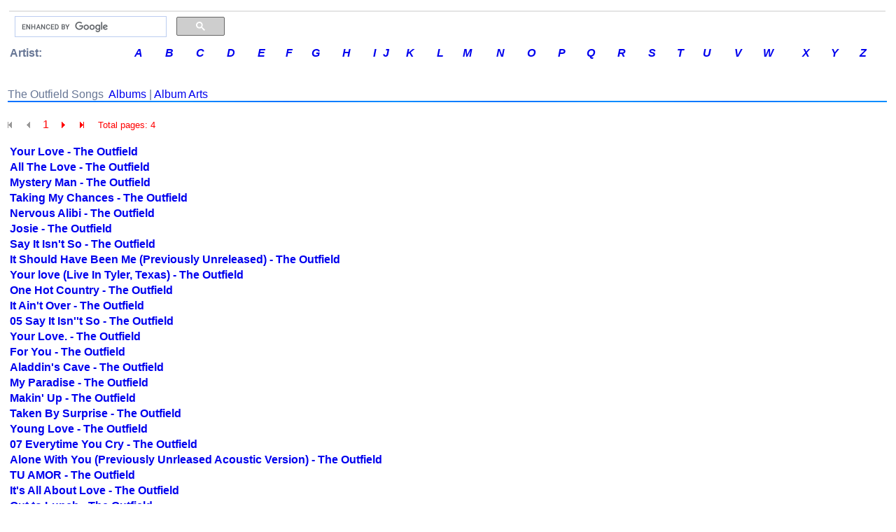

--- FILE ---
content_type: text/html; charset=UTF-8
request_url: http://music.zortam.com/showsongs.php?artistid=6315
body_size: 3782
content:
<!DOCTYPE HTML PUBLIC "-//W3C//DTD HTML 4.01 Transitional//EN">
<HTML>
<TITLE>
     	
The Outfield Lyrics  | Zortam Music 
</TITLE>

<HEAD>
<META name=robots content=INDEX,FOLLOW>
<META http-equiv='Content-Type' content='text/html; charset=UTF-8'>
<META content="The Outfield  Lyrics  | Zortam Music" name=DESCRIPTION>
<META content="The Outfield  Lyrics  | Zortam Music" name=KEYWORDS>
<LINK rel="STYLESHEET" type="text/css" href="/zortam2.css">
<LINK rel="SHORTCUT ICON" href="/images/mms.ico">
<meta name="viewport" content="width=device-width, initial-scale=1.0">
<script src="jsriptss/lazysizes-umd.min.js" async></script>
<script src="jsriptss/jquery-3.4.1.min.js"></script>

</HEAD>

<BODY>
<FONT color="black" face="Verdana,Arial,Geneva,sans-serif" size="0">


	<div class="body_resize">
<table width="100%" border="0" align="center"  bordercolor="#C0C0C0" bordercolorlight="#C0C0C0" bordercolordark="#007392" bgcolor="white" id="outer">
  <tr>
    <td>
     <table width="100%" border="0"  align="center"  bordercolor="#0099FF" bgcolor="white" id="3 sections">
       <tr>
         <!-- <td align="left" bgColor="#F3F3F3"> -->
	    <tr>
	    	<td align="center" bgColor="#e4e4e4" width="0" "nowrap"></td>
	    </tr>

 	
<!-- Zortam Music logo -->
<tr name="zortammusiclogo">
	<td border="1">
		<table>
			<tr>
				<td>
                    <td width="300px">
                        <!-- Google search box -->
                        <script>
                            (function() {
                                var cx = 'partner-pub-6183271588832593:0955944866';
                                var gcse = document.createElement('script');
                                gcse.type = 'text/javascript';
                                gcse.async = true;
                                gcse.src = 'https://cse.google.com/cse.js?cx=' + cx;
                                var s = document.getElementsByTagName('script')[0];
                                s.parentNode.insertBefore(gcse, s);
                            })();
                        </script>
                        <gcse:searchbox-only></gcse:searchbox-only>
                    </td>
                </td>
			</tr>
			<tr>

		</table>
	</td>

    <!-- Composite End -->
</tr>

<!-- artist letters -->
<tr name="letter">

        <table align="left" border="0" cellpadding="0" cellspacing="0" width="100%" id="table letter">
	   		<tr>
   				<td><b>&nbsp;Artist: </b></td>
				<td><a href="/letter.php?cl=A"><em><b>A</b></em></a></td>
				<td><a href="/letter.php?cl=B"><em><b>B</em></b></a></td>
				<td><a href="/letter.php?cl=C"><em><b>C</em></b></a></td>
				<td><a href="/letter.php?cl=D"><em><b>D</em></b></a></td>
				<td><a href="/letter.php?cl=E"><em><b>E</em></b></a></td>
				<td><a href="/letter.php?cl=F"><em><b>F</em></b></a></td>
				<td><a href="/letter.php?cl=G"><em><b>G</em></b></a></td>
				<td><a href="/letter.php?cl=H"><em><b>H</em></b></a></td>
				<td><a href="/letter.php?cl=I"><em><b>I</em></b></a></td>
				<td><a href="/letter.php?cl=J"><em><b>J</em></b></a></td>
				<td><a href="/letter.php?cl=K"><em><b>K</em></b></a></td>
				<td><a href="/letter.php?cl=L"><em><b>L</em></b></a></td>
				<td><a href="/letter.php?cl=M"><em><b>M</em></b></a></td>
				<td><a href="/letter.php?cl=N"><em><b>N</em></b></a></td>
				<td><a href="/letter.php?cl=O"><em><b>O</em></b></a></td>
				<td><a href="/letter.php?cl=P"><em><b>P</em></b></a></td>
				<td><a href="/letter.php?cl=Q"><em><b>Q</em></b></a></td>
				<td><a href="/letter.php?cl=R"><em><b>R</em></b></a></td>
				<td><a href="/letter.php?cl=S"><em><b>S</em></b></a></td>
				<td><a href="/letter.php?cl=T"><em><b>T</em></b></a></td>
				<td><a href="/letter.php?cl=U"><em><b>U</em></b></a></td>
				<td><a href="/letter.php?cl=V"><em><b>V</em></b></a></td>
				<td><a href="/letter.php?cl=W"><em><b>W</em></b></a></td>
				<td><a href="/letter.php?cl=X"><em><b>X</em></b></a></td>
				<td><a href="/letter.php?cl=Y"><em><b>Y</em></b></a></td>
				<td><a href="/letter.php?cl=Z"><em><b>Z</em></b></a></td>
			</tr>
		</table>
	</td>
</tr>




	<!--
<tr>
    <td width="100%" height='30' bgColor="#EFEFEF" valign="left">
        <UL ID="menu">
            <LI><a href="/index.php"><b>H</b>ome</A></LI>
            <LI><a href="/topsongs.php"><b>T</b>OP 100</A></LI>
            <LI><a href="/topartists.php"><b>A</b>rtists</A></LI>
            <LI><a href="/topalbums.php"><b>A</b>lbums</A></LI>
            <LI><a href="/topgenres.php"><b>G</b>enres</A></LI>
            <LI><a href="/topyears.php?y=2000"><b>00's</b></A></LI>
            <LI><a href="/topyears.php?y=1990"><b>90's</b></A></LI>
            <LI><a href="/topyears.php?y=1980"><b>80's</b></A></LI>
            <LI><a href="/topyears.php?y=1970"><b>70's</b></A></LI>
            <LI><a href="/topyears.php?y=1960"><b>60's</b></A></LI>
            <LI><a href="/topyears.php?y=1950"><b>50's</b></A></LI>
        </UL>
    </td>
</tr>
-->	<!--
	<td width="20%" valign="top" bgColor="#F3F3F3">
		   <UL ID="menu">
		   		<LI><a href="/index.php"><b>H</b>ome</A></LI>
				<LI><a href="/topsongs.php"><b>So</b>ngs TOP 100</A></LI>
				<LI><a href="/topartists.php"><b>A</b>rtists TOP 100</A></LI>
				<LI><a href="/topalbums.php"><b>A</b>lbums TOP 100</A></LI>
				<LI><a href="/topgenres.php"><b>G</b>enres TOP 100</A></LI>
				<LI><a href="/topyears.php?y=2000"><b>00's</b> Music</A></LI>
				<LI><a href="/topyears.php?y=1990"><b>90's</b> Music</A></LI>
				<LI><a href="/topyears.php?y=1980"><b>80's</b> Music</A></LI>
				<LI><a href="/topyears.php?y=1970"><b>70's</b> Music</A></LI>
				<LI><a href="/topyears.php?y=1960"><b>60's</b> Music</A></LI>
				<LI><a href="/topyears.php?y=1950"><b>50's</b> Music</A></LI>
				<LI><A HREF="http://www.zortam.com?s=musicwww" target="_blank"><b>Z</b>ortam Mp3 Media Studio</a></LI>
			</UL>
	</td>
-->

	<!--<div class="body_resize">-->
<td valign="top" width="100%">
<img src='/images/pix.gif'  height="4" "nowrap" alt="">
<img src='/images/pix.gif'  height='1' alt="">

<!-- RevenuHits banner ad -->
<!--<script data-cfasync='false' type='text/javascript' src='//p77023.clksite.com/adServe/banners?tid=77023_123107_23'></script>-->
<!-- RevenuHits banner ad -->


	
	
		<br />
		
		
		
		
	<h3>

        <!--
		<a href='https://www.zortam.com/download.php?r=music&a=$ArtistName'>
		Download "The Outfield" for FREE!!!</a>
        -->
		
		
		<!--
		<a href="http://www.kqzyfj.com/click-2170249-10840110">
		Download "The Outfield" for FREE from eMusic!!!</a>
		<img src="http://www.lduhtrp.net/image-2170249-10840110" width="1" height="1" border="0"/>
		-->
	</h3>

<!-- content start -->  
	<font class='LargeFontRedbold'>The Outfield Songs</font>&nbsp;&nbsp;<a href='albumlist6315.php'>Albums</a> | <a href='imagelist6315.php'>Album Arts</a><img src='/images/pixblue.gif'  height='2'  bgColor='#e4e4e4' width='100%' 'nowrap' alt='The Outfield - Zortam Music'><br /><br /><font class='LargeFont'>
<img src='/images/nav_first.gif' border='0'>&nbsp;&nbsp;<img src='/images/nav_prev.gif' border='0'>
 1 <a href='/showsongs.php?page=2&rc=140&artistid=6315&an=The Outfield'><img src='/images/nav_next1.gif' border='0'></a>&nbsp;&nbsp;<a href='/showsongs.php?page=4&rc=140&artistid=6315&an=The Outfield'><img src='/images/nav_last1.gif' border='0'></a>
 &nbsp;&nbsp;&nbsp;&nbsp;<small>Total pages: 4</small><br><br>
</font>
<font class='SmallFontListing'>
<table border='0' width='98%'>
<td>
<B><a href='song240841.php'>Your Love - The Outfield</a></B><br>
</td>
<td>
</td>
</tr>
<td>
<B><a href='song249620.php'>All The Love - The Outfield</a></B><br>
</td>
<td>
</td>
</tr>
<td>
<B><a href='song251387.php'>Mystery Man - The Outfield</a></B><br>
</td>
<td>
</td>
</tr>
<td>
<B><a href='song251391.php'>Taking My Chances - The Outfield</a></B><br>
</td>
<td>
</td>
</tr>
<td>
<B><a href='song251392.php'>Nervous Alibi - The Outfield</a></B><br>
</td>
<td>
</td>
</tr>
<td>
<B><a href='song391247.php'>Josie - The Outfield</a></B><br>
</td>
<td>
</td>
</tr>
<td>
<B><a href='song388258.php'>Say It Isn't So - The Outfield</a></B><br>
</td>
<td>
</td>
</tr>
<td>
<B><a href='song10105955.php'>It Should Have Been Me (Previously Unreleased) - The Outfield</a></B><br>
</td>
<td>
</td>
</tr>
<td>
<B><a href='song21365434.php'>Your love (Live In Tyler, Texas) - The Outfield</a></B><br>
</td>
<td>
</td>
</tr>
<td>
<B><a href='song3471614.php'>One Hot Country - The Outfield</a></B><br>
</td>
<td>
</td>
</tr>
<td>
<B><a href='song52147089.php'>It Ain't Over - The Outfield</a></B><br>
</td>
<td>
</td>
</tr>
<td>
<B><a href='song57786124.php'>05 Say It Isn''t So - The Outfield</a></B><br>
</td>
<td>
</td>
</tr>
<td>
<B><a href='song16379344.php'>Your Love. - The Outfield</a></B><br>
</td>
<td>
</td>
</tr>
<td>
<B><a href='song2611122.php'>For You - The Outfield</a></B><br>
</td>
<td>
</td>
</tr>
<td>
<B><a href='song44465846.php'>Aladdin's Cave - The Outfield</a></B><br>
</td>
<td>
</td>
</tr>
<td>
<B><a href='song6200880.php'>My Paradise - The Outfield</a></B><br>
</td>
<td>
</td>
</tr>
<td>
<B><a href='song6813230.php'>Makin' Up - The Outfield</a></B><br>
</td>
<td>
</td>
</tr>
<td>
<B><a href='song18138870.php'>Taken By Surprise - The Outfield</a></B><br>
</td>
<td>
</td>
</tr>
<td>
<B><a href='song3440540.php'>Young Love - The Outfield</a></B><br>
</td>
<td>
</td>
</tr>
<td>
<B><a href='song48599126.php'>07 Everytime You Cry - The Outfield</a></B><br>
</td>
<td>
</td>
</tr>
<td>
<B><a href='song10105959.php'>Alone With You (Previously Unrleased Acoustic Version) - The Outfield</a></B><br>
</td>
<td>
</td>
</tr>
<td>
<B><a href='song21378743.php'>TU AMOR - The Outfield</a></B><br>
</td>
<td>
</td>
</tr>
<td>
<B><a href='song3522247.php'>It's All About Love - The Outfield</a></B><br>
</td>
<td>
</td>
</tr>
<td>
<B><a href='song52147171.php'>Out to Lunch - The Outfield</a></B><br>
</td>
<td>
</td>
</tr>
<td>
<B><a href='song16545524.php'>Alone With You (Acoustic Version) - The Outfield</a></B><br>
</td>
<td>
</td>
</tr>
<td>
<B><a href='song2611141.php'>Magic Seed - The Outfield</a></B><br>
</td>
<td>
</td>
</tr>
<td>
<B><a href='song44465879.php'>Kiss The Rain - The Outfield</a></B><br>
</td>
<td>
</td>
</tr>
<td>
<B><a href='song6200881.php'>No Surrender - The Outfield</a></B><br>
</td>
<td>
</td>
</tr>
<td>
<B><a href='song6813231.php'>Inside Your Skin - The Outfield</a></B><br>
</td>
<td>
</td>
</tr>
<td>
<B><a href='song18289376.php'>Todo El Amor Del Mundo - The Outfield</a></B><br>
</td>
<td>
</td>
</tr>
<td>
<B><a href='song3440541.php'>Jane - The Outfield</a></B><br>
</td>
<td>
</td>
</tr>
<td>
<B><a href='song48599191.php'>06 Winning It All - The Outfield</a></B><br>
</td>
<td>
</td>
</tr>
<td>
<B><a href='song10427180.php'>Your Love (Virtual Groove Mix) - The Outfield</a></B><br>
</td>
<td>
</td>
</tr>
<td>
<B><a href='song23736900.php'>My Only Friend - The Outfield</a></B><br>
</td>
<td>
</td>
</tr>
<td>
<B><a href='song3522253.php'>Slow Motion (Original Mix) - The Outfield</a></B><br>
</td>
<td>
</td>
</tr>
<td>
<B><a href='song52147175.php'>My Girlfriend's Girlfriend - The Outfield</a></B><br>
</td>
<td>
</td>
</tr>
<td>
<B><a href='song16817519.php'>Your Love (Extended Version) - The Outfield</a></B><br>
</td>
<td>
</td>
</tr>
<td>
<B><a href='song2611142.php'>Unrespectable - The Outfield</a></B><br>
</td>
<td>
</td>
</tr>
<td>
<B><a href='song44465881.php'>Chic Lorraine - The Outfield</a></B><br>
</td>
<td>
</td>
</tr>
<td>
<B><a href='song6200882.php'>Reach Out - The Outfield</a></B><br>
</td>
<td>
</td>
</tr>
</table>
<br /><font class='LargeFont'>
<img src='/images/nav_first.gif' border='0'>&nbsp;&nbsp;<img src='/images/nav_prev.gif' border='0'>
 1 <a href='/showsongs.php?page=2&rc=140&artistid=6315&an=The Outfield'><img src='/images/nav_next1.gif' border='0'></a>&nbsp;&nbsp;<a href='/showsongs.php?page=4&rc=140&artistid=6315&an=The Outfield'><img src='/images/nav_last1.gif' border='0'></a>
 &nbsp;&nbsp;&nbsp;&nbsp;<small>Total pages: 4</small><br><br>
</font>
	
		<!--
    <br /><br />
	<font class='LargeFontRed'>
	<a href='https://www.zortam.com/download.php?r=music'>
	<u>Download "The Outfield" for FREE!!!</u></a>
	<br /><br />
--><!-- content end -->      
	<P>&nbsp;</P>
<!--<img src='/images/pixblue.gif'  height="2"  bgColor="#e4e4e4" width="100%" "nowrap">-->
</P>


</td>














	<tr>
    <td colspan="2" align="center"  bgColor="#ffffff" height="20">
        All lyrics are property and copyright of their owners.<br />
        <b>2025 Zortam.com<b> &nbsp;
        
    </td>
</tr>

<!-- Google G4 analytics -->
<script async src="https://www.googletagmanager.com/gtag/js?id=G-WD48TEG63K"></script>
<script>
    window.dataLayer = window.dataLayer || [];
    function gtag(){dataLayer.push(arguments)}; 
    gtag('js', new Date());
    gtag('config', 'G-WD48TEG63K');
</script>
<!-- Google G4 analytics -->

<!-- zortam -->
<script type='text/javascript'>
    $(document).on("click", "a", function(){
        if (document.cookie.indexOf("visited=") > 0) {
            // user have been here before.
        }
        // after first time clicked wait for 30 seconds
        else {
            window.open('https://www.zortam.com/download.php?rz=music', '_blank');
            var date = new Date();
            date.setTime(date.getTime()+(30*1000));
            var expires = "; expires=" + date.toGMTString();
            document.cookie = "visited=yes; expires=" + expires;
        }
    });
</script>
 <!-- zortam -->

<!-- admeven -->
<!-- <script data-cfasync="false" src="//d3eub2e21dc6h0.cloudfront.net/?ynwzd=851642"></script> -->
<!-- admeven -->



	        </td>
       </tr>
     </table>
    </td>
  </tr>
</table>

<footer>
  <!-- Footer Section 
    <div class="footer">
        <a href="https://www.zortam.com/download.php?r=music" target="_blank">
            <img data-src ="images/bannerfooter.png" class='lazyload' alt="Free Mp3 Tag Editor" title="mp3 auto tagger" align = "center"  height="80" width="100%" "nowrap"/></a>
    </div>
  -->

</footer>


	
	
	<!--interstil -->    
	<!-- <script type='text/javascript' src='//tags1.eclkspsa.com/adServe/banners?tid=77023_123107_8'></script> -->
	
	
</BODY>
</HTML>